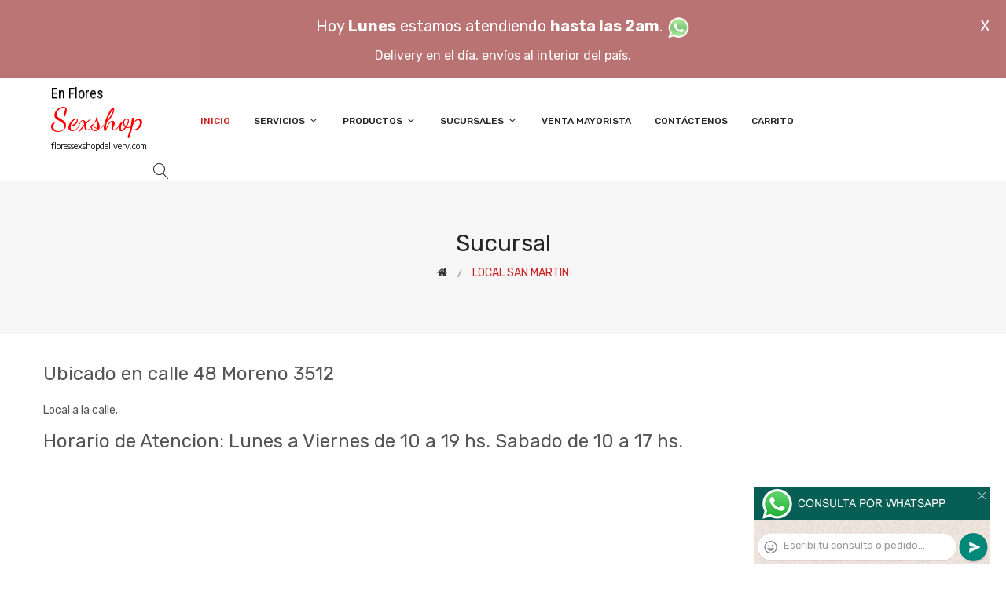

--- FILE ---
content_type: text/html; charset=utf-8
request_url: http://www.floressexshopdelivery.com/Flores_Sexshop_Delivery_sexshop_san_martin.php
body_size: 98084
content:
<!DOCTYPE html>
<html class="no-js" lang="zxx">

<head>
	<meta charset="utf-8">
	<meta http-equiv="X-UA-Compatible" content="IE=edge">
	<meta name="viewport" content="width=device-width, initial-scale=1">
	<title>Sexshop en San Martin, 48 Moreno 3512 - Flores Sexshop Delivery (11) 5368-5239 - Sexshop San Martin</title>
	<meta name="description" content="Flores Sexshop Delivery. Sexshop en San Martin, 48 Moreno 3512, delivery en 1 hora a San Martin, Capital Federal, Buenos Aires, Argentina.">
	<meta name="keywords" content="SEXSHOP, SEXSHOP SAN MARTIN, Sexshop, Sexshop San Martin, sexshop, sexshop san martin">
	<meta property="og:title" content="Sexshop en San Martin, 48 Moreno 3512 - Flores Sexshop Delivery (11) 5368-5239 - Sexshop San Martin" />
	<meta property="og:site_name" content="Flores Sexshop Delivery" />
	<meta property="og:description" content="Flores Sexshop Delivery. Sexshop en San Martin, 48 Moreno 3512, delivery en 1 hora a San Martin, Capital Federal, Buenos Aires, Argentina." />
	<meta property="og:image" itemprop="image" content="">
	<meta property="og:url" content="http://floressexshopdelivery.com/Flores_Sexshop_Delivery_sexshop_san_martin.php">
	<meta property="og:type" content="website" />
	<meta content="INDEX, FOLLOW" name="ROBOTS">
	<meta http-equiv="Expires" content="2025-06-25 14:26:17 GMT">
	<link rel="shortcut icon" href="assets/img/favicon.ico" type="image/x-icon" />
	<link href="https://fonts.googleapis.com/css?family=Rubik:300,300i,400,400i,500,500i,700,900" rel="stylesheet">

    <!-- All Vendor & plugins CSS include -->
	<link href="assets/css/vendor.css" rel="stylesheet">
    <!-- Main Style CSS -->
	<link href="assets/css/style.css" rel="stylesheet">
	<link href="assets/css/font-icons.css" rel="stylesheet">
	<link href="assets/css/toast.css" rel="stylesheet">
		<link href="assets/css/rch.css" rel="stylesheet">

<!--[if lt IE 9]>
<script src="//oss.maxcdn.com/html5shiv/3.7.2/html5shiv.min.js"></script>
<script src="//oss.maxcdn.com/respond/1.4.2/respond.min.js"></script>
<![endif]-->

</head>

<body>
<div style="width: 100%; background-color: #800000; height: 100px; color: #ffffff; text-align: center; font-size: 20px; padding-top: 15px; display: none;" id="DivMensajePopUp">
	<div style="position: absolute; right: 20px;"><a href="#" onclick="$('#DivMensajePopUp').fadeOut(1000);" style="color: #ffffff;">X</a></div>
	Hoy <b>Lunes</b> estamos atendiendo <b>hasta las 2am</b>. <a href="dist/whatsapp_redirect.php" target="_blank"><img src="imgs/whatsapp.png" border="0" style="max-width: 30px;"></a><br>
	<span style="font-size:16px;">Delivery en el día, envíos al interior del país.</span>
</div>
    <!-- Start Header Area -->
    <header class="header-area">
        <!-- main header start -->
        <div class="main-header d-none d-lg-block">
            <!-- header middle area start -->
            <div class="header-main-area sticky">
                <div class="container">
                    <div class="row align-items-center">

                        <!-- start logo area -->
                        <div class="col-lg-2">
                            <div class="logo">
                                <a href="index.php">
                                    <object type="image/svg+xml" data="imgs/Flores_Sexshop_Delivery-logo.svg"></object>
                                </a>
                            </div>
                        </div>
                        <!-- start logo area -->

                        <!-- main menu area start -->
                        <div class="col-lg-9">
                            <div class="main-menu-area">
                                <div class="main-menu">
                                    <!-- main menu navbar start -->
                                    <nav class="desktop-menu">
                                        <ul>
                                            <li class="active"><a href="index.php">Inicio</a></li> 
                                            <li class="static"><a href="#">Servicios <i class="fa fa-angle-down"></i></a>
                                                <ul class="dropdown">
													<li><a href="como_comprar.php">Cómo comprar</a></li>
													<li><a href="delivery_caba_gba.php">Delivery CABA y GBA</a></li>
													<li><a href="entregas_a_todo_el_pais.php">Entregas a todo el país</a></li>
													<li><a href="mercadopago.php">MercadoPago</a></li>
												</ul>
                                            </li>
                                            <li><a href="#">Productos <i class="fa fa-angle-down"></i></a>
                                                <ul class="dropdown">

                                                    <li><a href="#">OFERTAS<i class="fa fa-angle-right"></i></a>
														<ul class="dropdown">
			
															<li><a href="productos.php?categoria=284" title="Sexshop Con Gel Gratis">Con Gel Gratis</a></li>
															<li><a href="productos.php?categoria=260" title="Sexshop Discontinuos">Discontinuos</a></li>
															<li><a href="productos.php?categoria=261" title="Sexshop Promociones">Promociones</a></li>
                                                        </ul>
                                                    </li>
                                                    <li><a href="#">Especificos<i class="fa fa-angle-right"></i></a>
														<ul class="dropdown">
			
															<li><a href="productos.php?categoria=106" title="Sexshop Vibradores con anillo">Vibradores con anillo</a></li>
															<li><a href="productos.php?categoria=108" title="Sexshop Bolitas chinas">Bolitas chinas</a></li>
															<li><a href="productos.php?categoria=105" title="Sexshop Anillos sin vibrador">Anillos sin vibrador</a></li>
															<li><a href="productos.php?categoria=107" title="Sexshop Arneses y Strap On">Arneses y Strap On</a></li>
															<li><a href="productos.php?categoria=149" title="Sexshop Doble penetracion">Doble penetracion</a></li>
															<li><a href="productos.php?categoria=122" title="Sexshop Fundas para pene">Fundas para pene</a></li>
															<li><a href="productos.php?categoria=235" title="Sexshop Inflables">Inflables</a></li>
															<li><a href="productos.php?categoria=150" title="Sexshop Protesis para pene">Protesis para pene</a></li>
															<li><a href="productos.php?categoria=264" title="Sexshop Productos Retardantes">Productos Retardantes</a></li>
															<li><a href="productos.php?categoria=227" title="Sexshop Kits">Kits</a></li>
                                                        </ul>
                                                    </li>
                                                    <li><a href="#">Accesorios<i class="fa fa-angle-right"></i></a>
														<ul class="dropdown">
			
															<li><a href="productos.php?categoria=103" title="Sexshop Accesorios eroticos">Accesorios eroticos</a></li>
															<li><a href="productos.php?categoria=278" title="Sexshop Antifaces eroticos">Antifaces eroticos</a></li>
															<li><a href="productos.php?categoria=104" title="Sexshop Afrodisiacos feromonas">Afrodisiacos feromonas</a></li>
															<li><a href="productos.php?categoria=121" title="Sexshop Cotillon erotico">Cotillon erotico</a></li>
															<li><a href="productos.php?categoria=236" title="Sexshop Esposas">Esposas</a></li>
															<li><a href="productos.php?categoria=117" title="Sexshop Juegos eroticos">Juegos eroticos</a></li>
															<li><a href="productos.php?categoria=119" title="Sexshop Preservativos">Preservativos</a></li>
															<li><a href="productos.php?categoria=120" title="Sexshop Velas eroticas">Velas eroticas</a></li>
															<li><a href="productos.php?categoria=286" title="Sexshop Pezoneras">Pezoneras</a></li>
															<li><a href="productos.php?categoria=102" title="Sexshop Vigorizantes naturales">Vigorizantes naturales</a></li>
                                                        </ul>
                                                    </li>
                                                    <li><a href="#">Anales<i class="fa fa-angle-right"></i></a>
														<ul class="dropdown">
			
															<li><a href="productos.php?categoria=272" title="Sexshop Duchas anales">Duchas anales</a></li>
															<li><a href="productos.php?categoria=230" title="Sexshop Anal con vibrador">Anal con vibrador</a></li>
															<li><a href="productos.php?categoria=231" title="Sexshop Anal sin vibrador">Anal sin vibrador</a></li>
															<li><a href="productos.php?categoria=237" title="Sexshop Joyas Anales">Joyas Anales</a></li>
															<li><a href="productos.php?categoria=232" title="Sexshop Varitas anales">Varitas anales</a></li>
															<li><a href="productos.php?categoria=281" title="Sexshop Plugs con cola">Plugs con cola</a></li>
                                                        </ul>
                                                    </li>
                                                    <li><a href="#">Consoladores<i class="fa fa-angle-right"></i></a>
														<ul class="dropdown">
			
															<li><a href="productos.php?categoria=137" title="Sexshop Actores porno realisticos">Actores porno realisticos</a></li>
															<li><a href="productos.php?categoria=139" title="Sexshop Consoladores macizos">Consoladores macizos</a></li>
															<li><a href="productos.php?categoria=141" title="Sexshop Consoladores mulatos">Consoladores mulatos</a></li>
															<li><a href="productos.php?categoria=142" title="Sexshop Consoladores pellizcables">Consoladores pellizcables</a></li>
															<li><a href="productos.php?categoria=145" title="Sexshop Consoladores realisticos">Consoladores realisticos</a></li>
															<li><a href="productos.php?categoria=143" title="Sexshop Consoladores sopapa jelly">Consoladores sopapa jelly</a></li>
															<li><a href="productos.php?categoria=144" title="Sexshop Consoladores sopapa piel">Consoladores sopapa piel</a></li>
															<li><a href="productos.php?categoria=289" title="Sexshop Monster">Monster</a></li>
                                                        </ul>
                                                    </li>
                                                    <li><a href="#">Vibradores<i class="fa fa-angle-right"></i></a>
														<ul class="dropdown">
			
															<li><a href="productos.php?categoria=276" title="Sexshop Vibradores inalámbricos Bluetooth">Vibradores inalámbricos Bluetooth</a></li>
															<li><a href="productos.php?categoria=269" title="Sexshop Vibradores para Parejas">Vibradores para Parejas</a></li>
															<li><a href="productos.php?categoria=151" title="Sexshop Anillos con vibrador">Anillos con vibrador</a></li>
															<li><a href="productos.php?categoria=222" title="Sexshop Vibradores con estimulacion">Vibradores con estimulacion</a></li>
															<li><a href="productos.php?categoria=152" title="Sexshop Vibradores cyber skin">Vibradores cyber skin</a></li>
															<li><a href="productos.php?categoria=154" title="Sexshop Vibradores funny">Vibradores funny</a></li>
															<li><a href="productos.php?categoria=155" title="Sexshop Vibradores jelly">Vibradores jelly</a></li>
															<li><a href="productos.php?categoria=159" title="Sexshop Vibradores piel">Vibradores piel</a></li>
															<li><a href="productos.php?categoria=224" title="Sexshop Vibradores Inalambricos">Vibradores Inalambricos</a></li>
															<li><a href="productos.php?categoria=156" title="Sexshop Vibradores premium">Vibradores premium</a></li>
															<li><a href="productos.php?categoria=140" title="Sexshop Vibradores rigidos">Vibradores rigidos</a></li>
															<li><a href="productos.php?categoria=148" title="Sexshop Vibradores prostaticos">Vibradores prostaticos</a></li>
															<li><a href="productos.php?categoria=290" title="Sexshop Vibradores Microfono">Vibradores Microfono</a></li>
															<li><a href="productos.php?categoria=157" title="Sexshop Vibradores realisticos">Vibradores realisticos</a></li>
															<li><a href="productos.php?categoria=158" title="Sexshop Vibradores rotativos">Vibradores rotativos</a></li>
															<li><a href="productos.php?categoria=266" title="Sexshop Vibradores con Sopapa">Vibradores con Sopapa</a></li>
															<li><a href="productos.php?categoria=124" title="Sexshop Vibradores Usb recargables">Vibradores Usb recargables</a></li>
                                                        </ul>
                                                    </li>
                                                    <li><a href="#">Estimuladores<i class="fa fa-angle-right"></i></a>
														<ul class="dropdown">
			
															<li><a href="productos.php?categoria=282" title="Sexshop Estimuladores con APP">Estimuladores con APP</a></li>
															<li><a href="productos.php?categoria=223" title="Sexshop Balas vibradoras">Balas vibradoras</a></li>
															<li><a href="productos.php?categoria=255" title="Sexshop Succionadores">Succionadores</a></li>
															<li><a href="productos.php?categoria=229" title="Sexshop Estimuladores de clitoris">Estimuladores de clitoris</a></li>
															<li><a href="productos.php?categoria=226" title="Sexshop Estimuladores especiales">Estimuladores especiales</a></li>
															<li><a href="productos.php?categoria=147" title="Sexshop Estimuladores de vidrio">Estimuladores de vidrio</a></li>
															<li><a href="productos.php?categoria=109" title="Sexshop Estimuladores femeninos">Estimuladores femeninos</a></li>
															<li><a href="productos.php?categoria=110" title="Sexshop Estimuladores masculinos">Estimuladores masculinos</a></li>
															<li><a href="productos.php?categoria=219" title="Sexshop Estimuladores prostaticos">Estimuladores prostaticos</a></li>
															<li><a href="productos.php?categoria=220" title="Sexshop Estimuladores punto g">Estimuladores punto g</a></li>
															<li><a href="productos.php?categoria=288" title="Sexshop de Metal">de Metal</a></li>
															<li><a href="productos.php?categoria=123" title="Sexshop Muñecas inflables y vaginas">Muñecas inflables y vaginas</a></li>
                                                        </ul>
                                                    </li>
                                                    <li><a href="#">Aceites y lubricantes<i class="fa fa-angle-right"></i></a>
														<ul class="dropdown">
			
															<li><a href="productos.php?categoria=126" title="Sexshop Aceites y geles masajes">Aceites y geles masajes</a></li>
															<li><a href="productos.php?categoria=133" title="Sexshop Limpiador de productos">Limpiador de productos</a></li>
															<li><a href="productos.php?categoria=127" title="Sexshop Lubricantes anales">Lubricantes anales</a></li>
															<li><a href="productos.php?categoria=128" title="Sexshop Lubricantes aromatizados">Lubricantes aromatizados</a></li>
															<li><a href="productos.php?categoria=130" title="Sexshop Lubricantes estimulantes">Lubricantes estimulantes</a></li>
															<li><a href="productos.php?categoria=129" title="Sexshop Lubricantes frio - calor">Lubricantes frio - calor</a></li>
															<li><a href="productos.php?categoria=131" title="Sexshop Lubricantes neutros">Lubricantes neutros</a></li>
															<li><a href="productos.php?categoria=136" title="Sexshop Lubricantes kyl">Lubricantes kyl</a></li>
															<li><a href="productos.php?categoria=254" title="Sexshop Fly Night">Fly Night</a></li>
															<li><a href="productos.php?categoria=271" title="Sexshop Real Skyn">Real Skyn</a></li>
															<li><a href="productos.php?categoria=134" title="Sexshop Lubricantes miss v">Lubricantes miss v</a></li>
															<li><a href="productos.php?categoria=132" title="Sexshop Lubricantes saborizados">Lubricantes saborizados</a></li>
															<li><a href="productos.php?categoria=283" title="Sexshop Perfumes">Perfumes</a></li>
															<li><a href="productos.php?categoria=228" title="Sexshop Lubricantes sexitive">Lubricantes sexitive</a></li>
															<li><a href="productos.php?categoria=273" title="Sexshop Lubricantes Sextual">Lubricantes Sextual</a></li>
                                                        </ul>
                                                    </li>
                                                    <li><a href="#">Lencería femenina<i class="fa fa-angle-right"></i></a>
														<ul class="dropdown">
			
															<li><a href="productos.php?categoria=221" title="Sexshop Accesorios de lenceria">Accesorios de lenceria</a></li>
															<li><a href="productos.php?categoria=277" title="Sexshop Arneses y Ligueros">Arneses y Ligueros</a></li>
															<li><a href="productos.php?categoria=161" title="Sexshop Baby dolls eroticos">Baby dolls eroticos</a></li>
															<li><a href="productos.php?categoria=163" title="Sexshop Bodys eroticos">Bodys eroticos</a></li>
															<li><a href="productos.php?categoria=164" title="Sexshop Catsuits eroticos">Catsuits eroticos</a></li>
															<li><a href="productos.php?categoria=165" title="Sexshop Conjuntos eroticos">Conjuntos eroticos</a></li>
															<li><a href="productos.php?categoria=166" title="Sexshop Corsets eroticos">Corsets eroticos</a></li>
															<li><a href="productos.php?categoria=168" title="Sexshop Disfraces eroticos">Disfraces eroticos</a></li>
															<li><a href="productos.php?categoria=175" title="Sexshop Lenceria xl">Lenceria xl</a></li>
															<li><a href="productos.php?categoria=169" title="Sexshop Medias eroticas">Medias eroticas</a></li>
															<li><a href="productos.php?categoria=170" title="Sexshop Portaligas eroticos">Portaligas eroticos</a></li>
															<li><a href="productos.php?categoria=171" title="Sexshop Remeras y Minifaldas eroticas">Remeras y Minifaldas eroticas</a></li>
															<li><a href="productos.php?categoria=262" title="Sexshop Ropa en Vinilo">Ropa en Vinilo</a></li>
															<li><a href="productos.php?categoria=263" title="Sexshop Ropa en Tela de Red">Ropa en Tela de Red</a></li>
															<li><a href="productos.php?categoria=172" title="Sexshop Tangas eroticas">Tangas eroticas</a></li>
															<li><a href="productos.php?categoria=173" title="Sexshop Tangas premium">Tangas premium</a></li>
															<li><a href="productos.php?categoria=274" title="Sexshop Tangas Funny">Tangas Funny</a></li>
															<li><a href="productos.php?categoria=174" title="Sexshop Vestidos eroticos">Vestidos eroticos</a></li>
                                                        </ul>
                                                    </li>
                                                    <li><a href="#">Lencería masculina<i class="fa fa-angle-right"></i></a>
														<ul class="dropdown">
			
															<li><a href="productos.php?categoria=270" title="Sexshop Bodys y Remeras">Bodys y Remeras</a></li>
															<li><a href="productos.php?categoria=177" title="Sexshop Boxers eroticos hombre">Boxers eroticos hombre</a></li>
															<li><a href="productos.php?categoria=179" title="Sexshop Disfraces masculinos">Disfraces masculinos</a></li>
															<li><a href="productos.php?categoria=176" title="Sexshop Lenceria masculina">Lenceria masculina</a></li>
															<li><a href="productos.php?categoria=178" title="Sexshop Suspensores hombre">Suspensores hombre</a></li>
                                                        </ul>
                                                    </li>
                                                    <li><a href="#">Cueros eróticos<i class="fa fa-angle-right"></i></a>
														<ul class="dropdown">
			
															<li><a href="productos.php?categoria=180" title="Sexshop Accesorios de cuero">Accesorios de cuero</a></li>
															<li><a href="productos.php?categoria=181" title="Sexshop Conjuntos de cuero">Conjuntos de cuero</a></li>
															<li><a href="productos.php?categoria=182" title="Sexshop Esposas de cuero">Esposas de cuero</a></li>
															<li><a href="productos.php?categoria=183" title="Sexshop Inmovilizadores sado">Inmovilizadores sado</a></li>
															<li><a href="productos.php?categoria=184" title="Sexshop Latigos sado">Latigos sado</a></li>
															<li><a href="productos.php?categoria=186" title="Sexshop Linea blanca">Linea blanca</a></li>
															<li><a href="productos.php?categoria=188" title="Sexshop Linea peluche">Linea peluche</a></li>
															<li><a href="productos.php?categoria=185" title="Sexshop Mascaras de cuero">Mascaras de cuero</a></li>
                                                        </ul>
                                                    </li>
                                                    <li><a href="#">Marcas Importadas<i class="fa fa-angle-right"></i></a>
														<ul class="dropdown">
			
															<li><a href="productos.php?categoria=240" title="Sexshop Adrien Lastic">Adrien Lastic</a></li>
															<li><a href="productos.php?categoria=241" title="Sexshop Alive">Alive</a></li>
															<li><a href="productos.php?categoria=242" title="Sexshop Blush">Blush</a></li>
															<li><a href="productos.php?categoria=243" title="Sexshop Bswish">Bswish</a></li>
															<li><a href="productos.php?categoria=244" title="Sexshop California Exotic">California Exotic</a></li>
															<li><a href="productos.php?categoria=249" title="Sexshop NS Novelties">NS Novelties</a></li>
															<li><a href="productos.php?categoria=250" title="Sexshop PipeDream">PipeDream</a></li>
															<li><a href="productos.php?categoria=251" title="Sexshop Pretty Love">Pretty Love</a></li>
															<li><a href="productos.php?categoria=252" title="Sexshop Satisfyer">Satisfyer</a></li>
															<li><a href="productos.php?categoria=279" title="Sexshop Shots">Shots</a></li>
															<li><a href="productos.php?categoria=280" title="Sexshop Sexy & Funny">Sexy & Funny</a></li>
															<li><a href="productos.php?categoria=285" title="Sexshop Hard Steel">Hard Steel</a></li>
                                                        </ul>
                                                    </li>
                                                    <li><a href="#">Películas eróticas<i class="fa fa-angle-right"></i></a>
														<ul class="dropdown">
			
															<li><a href="productos.php?categoria=189" title="Sexshop Dvd anal">Dvd anal</a></li>
															<li><a href="productos.php?categoria=202" title="Sexshop Dvd argentinas">Dvd argentinas</a></li>
															<li><a href="productos.php?categoria=203" title="Sexshop Dvd brasileras">Dvd brasileras</a></li>
															<li><a href="productos.php?categoria=192" title="Sexshop Dvd exoticas">Dvd exoticas</a></li>
															<li><a href="productos.php?categoria=195" title="Sexshop Dvd fetiche sado">Dvd fetiche sado</a></li>
															<li><a href="productos.php?categoria=196" title="Sexshop Dvd gang bang">Dvd gang bang</a></li>
															<li><a href="productos.php?categoria=197" title="Sexshop Dvd gay">Dvd gay</a></li>
															<li><a href="productos.php?categoria=198" title="Sexshop Dvd heterosexuales">Dvd heterosexuales</a></li>
															<li><a href="productos.php?categoria=213" title="Sexshop Dvd Interraciales">Dvd Interraciales</a></li>
															<li><a href="productos.php?categoria=199" title="Sexshop Dvd lesbianas">Dvd lesbianas</a></li>
															<li><a href="productos.php?categoria=218" title="Sexshop Dvd rocco sifredi">Dvd rocco sifredi</a></li>
															<li><a href="productos.php?categoria=214" title="Sexshop Dvd Clasicas">Dvd Clasicas</a></li>
															<li><a href="productos.php?categoria=206" title="Sexshop Dvd suecas">Dvd suecas</a></li>
															<li><a href="productos.php?categoria=201" title="Sexshop Dvd travestis">Dvd travestis</a></li>
                                                        </ul>
                                                    </li>                                                </ul>
                                            </li>
                                            <li><a href="#">Sucursales <i class="fa fa-angle-down"></i></a>
                                                <ul class="dropdown">
                                                    <li><a href="Flores_Sexshop_Delivery_sexshop_palermo.php">Palermo</a></li>
                                                    <li><a href="Flores_Sexshop_Delivery_sexshop_barrio_norte.php">Barrio Norte</a></li>
                                                    <li><a href="Flores_Sexshop_Delivery_sexshop_femme.php">Belgrano</a></li>
                                                    <li><a href="Flores_Sexshop_Delivery_sexshop_microcentro.php">Microcentro</a></li>
                                                    <li><a href="Flores_Sexshop_Delivery_sexshop_villa_del_parque.php">Villa del Parque</a></li>
                                                    <li><a href="Flores_Sexshop_Delivery_sexshop_caballito.php">Caballito</a></li>
													<li><a href="Flores_Sexshop_Delivery_sexshop_boedo.php">Boedo</a></li>
                                                    <li><a href="Flores_Sexshop_Delivery_sexshop_flores.php">Flores</a></li>
                                                    <li><a href="Flores_Sexshop_Delivery_sexshop_villa_crespo.php">Villa Crespo</a></li>
													<li><a href="Flores_Sexshop_Delivery_sexshop_warnes.php">Warnes</a></li>
													<li><a href="Flores_Sexshop_Delivery_sexshop_colegiales.php">Colegiales</a></li>
                                                    <li><a href="Flores_Sexshop_Delivery_sexshop_lomas_de_zamora.php">Lomas de Zamora</a></li>
                                                    <li><a href="Flores_Sexshop_Delivery_sexshop_quilmes.php">Quilmes</a></li>
                                                    <li><a href="Flores_Sexshop_Delivery_sexshop_moron.php">Morón</a></li>
													<li><a href="Flores_Sexshop_Delivery_sexshop_moron2.php">Morón Rivadavia</a></li>
                                                    <li><a href="Flores_Sexshop_Delivery_sexshop_lanus.php">Lanús</a></li>
                                                    <li><a href="Flores_Sexshop_Delivery_sexshop_olivos.php">Olivos</a></li>
                                                    <li><a href="Flores_Sexshop_Delivery_sexshop_san_martin.php">San Martín</a></li>
													<li><a href="Flores_Sexshop_Delivery_sexshop_vicente_lopez.php">Vicente Lopez</a></li>
													<li><a href="Flores_Sexshop_Delivery_sexshop_pilar.php">Pilar</a></li>
                                                </ul>
                                            </li>
											<li><a href="venta_mayorista.php">Venta Mayorista</a></li>
                                            <li><a href="contacto.php">Contáctenos</a></li>
                                            <li><a href="carrito.php">Carrito</a></li>
                                        </ul>
                                    </nav>
                                    <!-- main menu navbar end -->
                                </div>
                            </div>
                        </div>
                        <!-- main menu area end -->

                        <!-- mini cart area start -->
                        <div class="col-lg-2">
                            <div class="header-configure-wrapper">
                                <div class="header-configure-area">
                                    <ul class="nav justify-content-end">
                                        <li>
                                            <a href="#" class="offcanvas-btn">
                                                <i class="lnr lnr-magnifier"></i>
                                            </a>
                                        </li>
                                        <li style="display:none;">
                                            <a href="#" class="minicart-btn">
                                                <i class="lnr lnr-cart"></i>
                                                <div class="notification">0</div>
                                            </a>
                                        </li>
                                    </ul>
                                </div>
                            </div>
                        </div>
                        <!-- mini cart area end -->

                    </div>
                </div>
            </div>
            <!-- header middle area end -->
        </div>
        <!-- main header start -->

        <!-- mobile header start -->
        <div class="mobile-header d-lg-none d-md-block sticky">
            <!--mobile header top start -->
            <div class="container">
                <div class="row align-items-center">
                    <div class="col-12">
                        <div class="mobile-main-header">
                            <div class="mobile-logo">
                                <a href="index.php">
                                    <object type="image/svg+xml" data="imgs/Flores_Sexshop_Delivery-logo.svg"></object>
                                </a>
                            </div>
                            <div class="mobile-menu-toggler">
                                <div class="mini-cart-wrap" style="display:none;">
                                    <a href="index.php">
                                        <i class="lnr lnr-cart"></i>
                                    </a>
                                </div>
                                <div class="mobile-menu-btn">
                                    <div class="off-canvas-btn">
                                        <i class="lnr lnr-menu"></i>
                                    </div>
                                </div>
                            </div>
                        </div>
                    </div>
                </div>
            </div>
            <!-- mobile header top start -->
        </div>
        <!-- mobile header end -->
    </header>
    <!-- end Header Area -->

    <!-- off-canvas menu start -->
    <aside class="off-canvas-wrapper">
        <div class="off-canvas-overlay"></div>
        <div class="off-canvas-inner-content">
            <div class="btn-close-off-canvas">
                <i class="lnr lnr-cross"></i>
            </div>

            <div class="off-canvas-inner">
                <!-- search box start -->
                <div class="search-box-offcanvas">
                    <form>
                        <input type="text" id="FraseBuscada" placeholder="Buscar productos...">
                        <button class="search-btn" onclick="Buscar($('#FraseBuscada').val());return false;"><i class="lnr lnr-magnifier"></i></button>
                    </form>
                </div>
                <!-- search box end -->

                <!-- mobile menu start -->
                <div class="mobile-navigation">

                    <!-- mobile menu navigation start -->
                    <nav>
                        <ul class="mobile-menu">
                            <li><a href="index.php">Inicio</a></li>
                            <li class="menu-item-has-children"><a href="#">Servicios</a>
                                <ul class="dropdown">
                                    <li><a href="como_comprar.php">Cómo comprar</a></li>
                                    <li><a href="delivery_caba_gba.php">Delivery CABA y GBA</a></li>
                                    <li><a href="entregas_a_todo_el_pais.php">Entregas a todo el país</a></li>
                                    <li><a href="mercadopago.php">MercadoPago</a></li>
                                </ul>
                            </li>
                            <li class="menu-item-has-children"><a href="#">Productos</a>
                                <ul class="dropdown">

									<li class="menu-item-has-children"><a href="#">OFERTAS</a>
										<ul class="dropdown">
			
											<li><a href="productos.php?categoria=284" title="Sexshop Con Gel Gratis">Con Gel Gratis</a></li>
											<li><a href="productos.php?categoria=260" title="Sexshop Discontinuos">Discontinuos</a></li>
											<li><a href="productos.php?categoria=261" title="Sexshop Promociones">Promociones</a></li>
										</ul>
									</li>
									<li class="menu-item-has-children"><a href="#">Especificos</a>
										<ul class="dropdown">
			
											<li><a href="productos.php?categoria=106" title="Sexshop Vibradores con anillo">Vibradores con anillo</a></li>
											<li><a href="productos.php?categoria=108" title="Sexshop Bolitas chinas">Bolitas chinas</a></li>
											<li><a href="productos.php?categoria=105" title="Sexshop Anillos sin vibrador">Anillos sin vibrador</a></li>
											<li><a href="productos.php?categoria=107" title="Sexshop Arneses y Strap On">Arneses y Strap On</a></li>
											<li><a href="productos.php?categoria=149" title="Sexshop Doble penetracion">Doble penetracion</a></li>
											<li><a href="productos.php?categoria=122" title="Sexshop Fundas para pene">Fundas para pene</a></li>
											<li><a href="productos.php?categoria=235" title="Sexshop Inflables">Inflables</a></li>
											<li><a href="productos.php?categoria=150" title="Sexshop Protesis para pene">Protesis para pene</a></li>
											<li><a href="productos.php?categoria=264" title="Sexshop Productos Retardantes">Productos Retardantes</a></li>
											<li><a href="productos.php?categoria=227" title="Sexshop Kits">Kits</a></li>
										</ul>
									</li>
									<li class="menu-item-has-children"><a href="#">Accesorios</a>
										<ul class="dropdown">
			
											<li><a href="productos.php?categoria=103" title="Sexshop Accesorios eroticos">Accesorios eroticos</a></li>
											<li><a href="productos.php?categoria=278" title="Sexshop Antifaces eroticos">Antifaces eroticos</a></li>
											<li><a href="productos.php?categoria=104" title="Sexshop Afrodisiacos feromonas">Afrodisiacos feromonas</a></li>
											<li><a href="productos.php?categoria=121" title="Sexshop Cotillon erotico">Cotillon erotico</a></li>
											<li><a href="productos.php?categoria=236" title="Sexshop Esposas">Esposas</a></li>
											<li><a href="productos.php?categoria=117" title="Sexshop Juegos eroticos">Juegos eroticos</a></li>
											<li><a href="productos.php?categoria=119" title="Sexshop Preservativos">Preservativos</a></li>
											<li><a href="productos.php?categoria=120" title="Sexshop Velas eroticas">Velas eroticas</a></li>
											<li><a href="productos.php?categoria=286" title="Sexshop Pezoneras">Pezoneras</a></li>
											<li><a href="productos.php?categoria=102" title="Sexshop Vigorizantes naturales">Vigorizantes naturales</a></li>
										</ul>
									</li>
									<li class="menu-item-has-children"><a href="#">Anales</a>
										<ul class="dropdown">
			
											<li><a href="productos.php?categoria=272" title="Sexshop Duchas anales">Duchas anales</a></li>
											<li><a href="productos.php?categoria=230" title="Sexshop Anal con vibrador">Anal con vibrador</a></li>
											<li><a href="productos.php?categoria=231" title="Sexshop Anal sin vibrador">Anal sin vibrador</a></li>
											<li><a href="productos.php?categoria=237" title="Sexshop Joyas Anales">Joyas Anales</a></li>
											<li><a href="productos.php?categoria=232" title="Sexshop Varitas anales">Varitas anales</a></li>
											<li><a href="productos.php?categoria=281" title="Sexshop Plugs con cola">Plugs con cola</a></li>
										</ul>
									</li>
									<li class="menu-item-has-children"><a href="#">Consoladores</a>
										<ul class="dropdown">
			
											<li><a href="productos.php?categoria=137" title="Sexshop Actores porno realisticos">Actores porno realisticos</a></li>
											<li><a href="productos.php?categoria=139" title="Sexshop Consoladores macizos">Consoladores macizos</a></li>
											<li><a href="productos.php?categoria=141" title="Sexshop Consoladores mulatos">Consoladores mulatos</a></li>
											<li><a href="productos.php?categoria=142" title="Sexshop Consoladores pellizcables">Consoladores pellizcables</a></li>
											<li><a href="productos.php?categoria=145" title="Sexshop Consoladores realisticos">Consoladores realisticos</a></li>
											<li><a href="productos.php?categoria=143" title="Sexshop Consoladores sopapa jelly">Consoladores sopapa jelly</a></li>
											<li><a href="productos.php?categoria=144" title="Sexshop Consoladores sopapa piel">Consoladores sopapa piel</a></li>
											<li><a href="productos.php?categoria=289" title="Sexshop Monster">Monster</a></li>
										</ul>
									</li>
									<li class="menu-item-has-children"><a href="#">Vibradores</a>
										<ul class="dropdown">
			
											<li><a href="productos.php?categoria=276" title="Sexshop Vibradores inalámbricos Bluetooth">Vibradores inalámbricos Bluetooth</a></li>
											<li><a href="productos.php?categoria=269" title="Sexshop Vibradores para Parejas">Vibradores para Parejas</a></li>
											<li><a href="productos.php?categoria=151" title="Sexshop Anillos con vibrador">Anillos con vibrador</a></li>
											<li><a href="productos.php?categoria=222" title="Sexshop Vibradores con estimulacion">Vibradores con estimulacion</a></li>
											<li><a href="productos.php?categoria=152" title="Sexshop Vibradores cyber skin">Vibradores cyber skin</a></li>
											<li><a href="productos.php?categoria=154" title="Sexshop Vibradores funny">Vibradores funny</a></li>
											<li><a href="productos.php?categoria=155" title="Sexshop Vibradores jelly">Vibradores jelly</a></li>
											<li><a href="productos.php?categoria=159" title="Sexshop Vibradores piel">Vibradores piel</a></li>
											<li><a href="productos.php?categoria=224" title="Sexshop Vibradores Inalambricos">Vibradores Inalambricos</a></li>
											<li><a href="productos.php?categoria=156" title="Sexshop Vibradores premium">Vibradores premium</a></li>
											<li><a href="productos.php?categoria=140" title="Sexshop Vibradores rigidos">Vibradores rigidos</a></li>
											<li><a href="productos.php?categoria=148" title="Sexshop Vibradores prostaticos">Vibradores prostaticos</a></li>
											<li><a href="productos.php?categoria=290" title="Sexshop Vibradores Microfono">Vibradores Microfono</a></li>
											<li><a href="productos.php?categoria=157" title="Sexshop Vibradores realisticos">Vibradores realisticos</a></li>
											<li><a href="productos.php?categoria=158" title="Sexshop Vibradores rotativos">Vibradores rotativos</a></li>
											<li><a href="productos.php?categoria=266" title="Sexshop Vibradores con Sopapa">Vibradores con Sopapa</a></li>
											<li><a href="productos.php?categoria=124" title="Sexshop Vibradores Usb recargables">Vibradores Usb recargables</a></li>
										</ul>
									</li>
									<li class="menu-item-has-children"><a href="#">Estimuladores</a>
										<ul class="dropdown">
			
											<li><a href="productos.php?categoria=282" title="Sexshop Estimuladores con APP">Estimuladores con APP</a></li>
											<li><a href="productos.php?categoria=223" title="Sexshop Balas vibradoras">Balas vibradoras</a></li>
											<li><a href="productos.php?categoria=255" title="Sexshop Succionadores">Succionadores</a></li>
											<li><a href="productos.php?categoria=229" title="Sexshop Estimuladores de clitoris">Estimuladores de clitoris</a></li>
											<li><a href="productos.php?categoria=226" title="Sexshop Estimuladores especiales">Estimuladores especiales</a></li>
											<li><a href="productos.php?categoria=147" title="Sexshop Estimuladores de vidrio">Estimuladores de vidrio</a></li>
											<li><a href="productos.php?categoria=109" title="Sexshop Estimuladores femeninos">Estimuladores femeninos</a></li>
											<li><a href="productos.php?categoria=110" title="Sexshop Estimuladores masculinos">Estimuladores masculinos</a></li>
											<li><a href="productos.php?categoria=219" title="Sexshop Estimuladores prostaticos">Estimuladores prostaticos</a></li>
											<li><a href="productos.php?categoria=220" title="Sexshop Estimuladores punto g">Estimuladores punto g</a></li>
											<li><a href="productos.php?categoria=288" title="Sexshop de Metal">de Metal</a></li>
											<li><a href="productos.php?categoria=123" title="Sexshop Muñecas inflables y vaginas">Muñecas inflables y vaginas</a></li>
										</ul>
									</li>
									<li class="menu-item-has-children"><a href="#">Aceites y lubricantes</a>
										<ul class="dropdown">
			
											<li><a href="productos.php?categoria=126" title="Sexshop Aceites y geles masajes">Aceites y geles masajes</a></li>
											<li><a href="productos.php?categoria=133" title="Sexshop Limpiador de productos">Limpiador de productos</a></li>
											<li><a href="productos.php?categoria=127" title="Sexshop Lubricantes anales">Lubricantes anales</a></li>
											<li><a href="productos.php?categoria=128" title="Sexshop Lubricantes aromatizados">Lubricantes aromatizados</a></li>
											<li><a href="productos.php?categoria=130" title="Sexshop Lubricantes estimulantes">Lubricantes estimulantes</a></li>
											<li><a href="productos.php?categoria=129" title="Sexshop Lubricantes frio - calor">Lubricantes frio - calor</a></li>
											<li><a href="productos.php?categoria=131" title="Sexshop Lubricantes neutros">Lubricantes neutros</a></li>
											<li><a href="productos.php?categoria=136" title="Sexshop Lubricantes kyl">Lubricantes kyl</a></li>
											<li><a href="productos.php?categoria=254" title="Sexshop Fly Night">Fly Night</a></li>
											<li><a href="productos.php?categoria=271" title="Sexshop Real Skyn">Real Skyn</a></li>
											<li><a href="productos.php?categoria=134" title="Sexshop Lubricantes miss v">Lubricantes miss v</a></li>
											<li><a href="productos.php?categoria=132" title="Sexshop Lubricantes saborizados">Lubricantes saborizados</a></li>
											<li><a href="productos.php?categoria=283" title="Sexshop Perfumes">Perfumes</a></li>
											<li><a href="productos.php?categoria=228" title="Sexshop Lubricantes sexitive">Lubricantes sexitive</a></li>
											<li><a href="productos.php?categoria=273" title="Sexshop Lubricantes Sextual">Lubricantes Sextual</a></li>
										</ul>
									</li>
									<li class="menu-item-has-children"><a href="#">Lencería femenina</a>
										<ul class="dropdown">
			
											<li><a href="productos.php?categoria=221" title="Sexshop Accesorios de lenceria">Accesorios de lenceria</a></li>
											<li><a href="productos.php?categoria=277" title="Sexshop Arneses y Ligueros">Arneses y Ligueros</a></li>
											<li><a href="productos.php?categoria=161" title="Sexshop Baby dolls eroticos">Baby dolls eroticos</a></li>
											<li><a href="productos.php?categoria=163" title="Sexshop Bodys eroticos">Bodys eroticos</a></li>
											<li><a href="productos.php?categoria=164" title="Sexshop Catsuits eroticos">Catsuits eroticos</a></li>
											<li><a href="productos.php?categoria=165" title="Sexshop Conjuntos eroticos">Conjuntos eroticos</a></li>
											<li><a href="productos.php?categoria=166" title="Sexshop Corsets eroticos">Corsets eroticos</a></li>
											<li><a href="productos.php?categoria=168" title="Sexshop Disfraces eroticos">Disfraces eroticos</a></li>
											<li><a href="productos.php?categoria=175" title="Sexshop Lenceria xl">Lenceria xl</a></li>
											<li><a href="productos.php?categoria=169" title="Sexshop Medias eroticas">Medias eroticas</a></li>
											<li><a href="productos.php?categoria=170" title="Sexshop Portaligas eroticos">Portaligas eroticos</a></li>
											<li><a href="productos.php?categoria=171" title="Sexshop Remeras y Minifaldas eroticas">Remeras y Minifaldas eroticas</a></li>
											<li><a href="productos.php?categoria=262" title="Sexshop Ropa en Vinilo">Ropa en Vinilo</a></li>
											<li><a href="productos.php?categoria=263" title="Sexshop Ropa en Tela de Red">Ropa en Tela de Red</a></li>
											<li><a href="productos.php?categoria=172" title="Sexshop Tangas eroticas">Tangas eroticas</a></li>
											<li><a href="productos.php?categoria=173" title="Sexshop Tangas premium">Tangas premium</a></li>
											<li><a href="productos.php?categoria=274" title="Sexshop Tangas Funny">Tangas Funny</a></li>
											<li><a href="productos.php?categoria=174" title="Sexshop Vestidos eroticos">Vestidos eroticos</a></li>
										</ul>
									</li>
									<li class="menu-item-has-children"><a href="#">Lencería masculina</a>
										<ul class="dropdown">
			
											<li><a href="productos.php?categoria=270" title="Sexshop Bodys y Remeras">Bodys y Remeras</a></li>
											<li><a href="productos.php?categoria=177" title="Sexshop Boxers eroticos hombre">Boxers eroticos hombre</a></li>
											<li><a href="productos.php?categoria=179" title="Sexshop Disfraces masculinos">Disfraces masculinos</a></li>
											<li><a href="productos.php?categoria=176" title="Sexshop Lenceria masculina">Lenceria masculina</a></li>
											<li><a href="productos.php?categoria=178" title="Sexshop Suspensores hombre">Suspensores hombre</a></li>
										</ul>
									</li>
									<li class="menu-item-has-children"><a href="#">Cueros eróticos</a>
										<ul class="dropdown">
			
											<li><a href="productos.php?categoria=180" title="Sexshop Accesorios de cuero">Accesorios de cuero</a></li>
											<li><a href="productos.php?categoria=181" title="Sexshop Conjuntos de cuero">Conjuntos de cuero</a></li>
											<li><a href="productos.php?categoria=182" title="Sexshop Esposas de cuero">Esposas de cuero</a></li>
											<li><a href="productos.php?categoria=183" title="Sexshop Inmovilizadores sado">Inmovilizadores sado</a></li>
											<li><a href="productos.php?categoria=184" title="Sexshop Latigos sado">Latigos sado</a></li>
											<li><a href="productos.php?categoria=186" title="Sexshop Linea blanca">Linea blanca</a></li>
											<li><a href="productos.php?categoria=188" title="Sexshop Linea peluche">Linea peluche</a></li>
											<li><a href="productos.php?categoria=185" title="Sexshop Mascaras de cuero">Mascaras de cuero</a></li>
										</ul>
									</li>
									<li class="menu-item-has-children"><a href="#">Marcas Importadas</a>
										<ul class="dropdown">
			
											<li><a href="productos.php?categoria=240" title="Sexshop Adrien Lastic">Adrien Lastic</a></li>
											<li><a href="productos.php?categoria=241" title="Sexshop Alive">Alive</a></li>
											<li><a href="productos.php?categoria=242" title="Sexshop Blush">Blush</a></li>
											<li><a href="productos.php?categoria=243" title="Sexshop Bswish">Bswish</a></li>
											<li><a href="productos.php?categoria=244" title="Sexshop California Exotic">California Exotic</a></li>
											<li><a href="productos.php?categoria=249" title="Sexshop NS Novelties">NS Novelties</a></li>
											<li><a href="productos.php?categoria=250" title="Sexshop PipeDream">PipeDream</a></li>
											<li><a href="productos.php?categoria=251" title="Sexshop Pretty Love">Pretty Love</a></li>
											<li><a href="productos.php?categoria=252" title="Sexshop Satisfyer">Satisfyer</a></li>
											<li><a href="productos.php?categoria=279" title="Sexshop Shots">Shots</a></li>
											<li><a href="productos.php?categoria=280" title="Sexshop Sexy & Funny">Sexy & Funny</a></li>
											<li><a href="productos.php?categoria=285" title="Sexshop Hard Steel">Hard Steel</a></li>
										</ul>
									</li>
									<li class="menu-item-has-children"><a href="#">Películas eróticas</a>
										<ul class="dropdown">
			
											<li><a href="productos.php?categoria=189" title="Sexshop Dvd anal">Dvd anal</a></li>
											<li><a href="productos.php?categoria=202" title="Sexshop Dvd argentinas">Dvd argentinas</a></li>
											<li><a href="productos.php?categoria=203" title="Sexshop Dvd brasileras">Dvd brasileras</a></li>
											<li><a href="productos.php?categoria=192" title="Sexshop Dvd exoticas">Dvd exoticas</a></li>
											<li><a href="productos.php?categoria=195" title="Sexshop Dvd fetiche sado">Dvd fetiche sado</a></li>
											<li><a href="productos.php?categoria=196" title="Sexshop Dvd gang bang">Dvd gang bang</a></li>
											<li><a href="productos.php?categoria=197" title="Sexshop Dvd gay">Dvd gay</a></li>
											<li><a href="productos.php?categoria=198" title="Sexshop Dvd heterosexuales">Dvd heterosexuales</a></li>
											<li><a href="productos.php?categoria=213" title="Sexshop Dvd Interraciales">Dvd Interraciales</a></li>
											<li><a href="productos.php?categoria=199" title="Sexshop Dvd lesbianas">Dvd lesbianas</a></li>
											<li><a href="productos.php?categoria=218" title="Sexshop Dvd rocco sifredi">Dvd rocco sifredi</a></li>
											<li><a href="productos.php?categoria=214" title="Sexshop Dvd Clasicas">Dvd Clasicas</a></li>
											<li><a href="productos.php?categoria=206" title="Sexshop Dvd suecas">Dvd suecas</a></li>
											<li><a href="productos.php?categoria=201" title="Sexshop Dvd travestis">Dvd travestis</a></li>
										</ul>
									</li>                                </ul>
                            </li>
                            <li class="menu-item-has-children"><a href="#">Sucursales</a>
                                <ul class="dropdown">
									<li><a href="Flores_Sexshop_Delivery_sexshop_palermo.php">Palermo</a></li>
									<li><a href="Flores_Sexshop_Delivery_sexshop_barrio_norte.php">Barrio Norte</a></li>
									<li><a href="Flores_Sexshop_Delivery_sexshop_femme.php">Belgrano</a></li>
									<li><a href="Flores_Sexshop_Delivery_sexshop_microcentro.php">Microcentro</a></li>
									<li><a href="Flores_Sexshop_Delivery_sexshop_villa_del_parque.php">Villa del Parque</a></li>
									<li><a href="Flores_Sexshop_Delivery_sexshop_caballito.php">Caballito</a></li>
									<li><a href="Flores_Sexshop_Delivery_sexshop_boedo.php">Boedo</a></li>
									<li><a href="Flores_Sexshop_Delivery_sexshop_flores.php">Flores</a></li>
									<li><a href="Flores_Sexshop_Delivery_sexshop_villa_crespo.php">Villa Crespo</a></li>
									<li><a href="Flores_Sexshop_Delivery_sexshop_warnes.php">Warnes</a></li>
									<li><a href="Flores_Sexshop_Delivery_sexshop_colegiales.php">Colegiales</a></li>
									<li><a href="Flores_Sexshop_Delivery_sexshop_lomas_de_zamora.php">Lomas de Zamora</a></li>
									<li><a href="Flores_Sexshop_Delivery_sexshop_quilmes.php">Quilmes</a></li>
									<li><a href="Flores_Sexshop_Delivery_sexshop_moron.php">Morón</a></li>
									<li><a href="Flores_Sexshop_Delivery_sexshop_moron2.php">Morón Rivadavia</a></li>
									<li><a href="Flores_Sexshop_Delivery_sexshop_lanus.php">Lanús</a></li>
									<li><a href="Flores_Sexshop_Delivery_sexshop_olivos.php">Olivos</a></li>
									<li><a href="Flores_Sexshop_Delivery_sexshop_san_martin.php">San Martín</a></li>
									<li><a href="Flores_Sexshop_Delivery_sexshop_vicente_lopez.php">Vicente Lopez</a></li>
									<li><a href="Flores_Sexshop_Delivery_sexshop_pilar.php">Pilar</a></li>
                                </ul>
                            </li>
                            <li><a href="contacto.php">Contáctenos</a></li>
                        </ul>
                    </nav>
                    <!-- mobile menu navigation end -->
                </div>
                <!-- mobile menu end -->


                <!-- offcanvas widget area start -->
                <div class="offcanvas-widget-area">
                    <div class="off-canvas-contact-widget">
                        <ul>
                            <li><i class="fa fa-mobile"></i>
                                <a href="tel:(11) 5368-5239">(11) 5368-5239</a>
                            </li>
                            <li><i class="fa fa-envelope-o"></i>
                                <a href="mailto:no_usa_mail@hotmail.com">no_usa_mail@hotmail.com</a>
                            </li>
                        </ul>
                    </div>
                    <div class="off-canvas-social-widget">
                        <a href="https://www.facebook.com/SexshopArgentino-427980591365451/" target="_blank"><i class="fa fa-facebook"></i></a>
                        <a href="https://twitter.com/ss_argentino?lang=es" target="_blank"><i class="fa fa-twitter"></i></a>
                        <a href="https://www.instagram.com/sexshop.argentino/?hl=es-la" target="_blank"><i class="fa fa-instagram"></i></a>
                    </div>
                </div>
                <!-- offcanvas widget area end -->
            </div>
        </div>
    </aside>
    <!-- off-canvas menu end -->
    <main>
        <!-- breadcrumb area start -->
        <div class="breadcrumb-area common-bg">
            <div class="container">
                <div class="row">
                    <div class="col-12">
                        <div class="breadcrumb-wrap">
                            <nav aria-label="breadcrumb">
                                <h1>Sucursal</h1>
                                <ul class="breadcrumb">
                                    <li class="breadcrumb-item"><a href="productos.php"><i class="fa fa-home"></i></a></li>
                                    <li class="breadcrumb-item active" aria-current="page">LOCAL SAN MARTIN</li>
                                </ul>
                            </nav>
                        </div>
                    </div>
                </div>
            </div>
        </div>
        <!-- breadcrumb area end -->
        <div class="shop-main-wrapper section-space">
            <div class="container">
                <div class="row">
					<div class="col-md-12">
				<font size="5">Ubicado en calle 48 Moreno 3512<br>
				</font>Local a la calle.
				<font size="5"><br>
				Horario de Atencion: Lunes a Viernes de 10 a 19 hs. Sabado de 10 
				a 17 hs.</font><br>
&nbsp;</div>
					<div class="clearfix"></div>
					<div class="col-md-6" style="padding-bottom:30px; min-height:200px;">
						<iframe src="https://www.google.com/maps/embed?pb=!4v1529361552489!6m8!1m7!1sXz0EywYZF2RApv1rVxUHtQ!2m2!1d-34.57693885016077!2d-58.53438256679974!3f127.27913298270673!4f5.292455160039609!5f0.8575226225707271" width="100%" height="100%" frameborder="0" style="border:0" allowfullscreen></iframe>
					</div>
					<div class="col-md-6" style="padding-bottom:30px; min-height:200px;">
						<iframe width="100%" height="100%" frameborder="0" scrolling="No" marginheight="0" marginwidth="0" src="https://www.google.com.ar/maps/ms?msa=0&amp;msid=200455707116258447842.000475872bed60858524a&amp;ie=UTF8&amp;t=m&amp;ll=-34.576673,-58.534105&amp;spn=0.006184,0.010729&amp;z=16&amp;output=embed"></iframe>
					</div>
					<div class="clearfix"></div>
					<div class="col-md-4 center">
						<a href="sucursales/sexshop_san_martin/sexshop_san_martin_01.jpg"><img border="0" src="sucursales/sexshop_san_martin/sexshop_san_martin_01.jpg" width="375" height="211" alt="Sexshop San Martin"></a>
					</div>
					<div class="col-md-4 center">
						<a href="sucursales/sexshop_san_martin/sexshop_san_martin_02.jpg"><img border="0" src="sucursales/sexshop_san_martin/sexshop_san_martin_02.jpg" width="375" height="211" alt="Sexshop San Martin"></a>
					</div>
					<div class="col-md-4 center">
						<a href="sucursales/sexshop_san_martin/sexshop_san_martin_03.jpg"><img border="0" src="sucursales/sexshop_san_martin/sexshop_san_martin_03.jpg" width="375" height="211" alt="Sexshop San Martin"></a>
					</div>
					<div class="clearfix"></div>
					<div class="col-md-12">
						<br><br>
						<font size="4" color="#990000">VENTAJAS DE COMPRAR EN NUESTRO SEXSHOP</font>
					</div>
					<div class="clearfix"></div>
					<div class="col-md-5">
						Ubicado en calle 48 Moreno 3512<br>
						Abierto de Lunes a Viernes de 10 a 19 hs y Sabado de 10 
				a 17 hs.<br>
						Entregas en CABA y GBA en 1 hora<br>
						Ventas por Email, Tel y Whatsapp<br>
						Novedad: Venta por Whatsapp 11-2365-8504<br>
						Entrega las 24 horas<br>
					</div>
					<div class="col-md-5">
						Todas las Tarjetas hasta en 12 pagos<br>
						Catalogo con mas de 3000 productos<br>
						Productos Nacionales e Importados<br>
						Productos importados exclusivos<br>
						Atencion cordial y discreta <br>
						Asesoramiento sobre todas sus inquietudes <br>
					</div>
					<div class="clearfix"></div>
					<div class="col-md-12">
						<br>
						<font size="4" color="#990000">HISTORIA DEL BARRIO</font><br>
						El Partido de General San Martín se creó el 25 de 
						febrero de 1864, como respuesta a la rápida expansión 
						del pueblo, que hizo necesaria la creación de 
						autoridades que atendieran a su fomento y desarrollo, 
						así como a la custodia del orden y de la seguridad.<br>
						En 1834, esa zona de chacras habitada por las órdenes 
						religiosas de los Franciscanos y Mercedarios fue testigo 
						del nacimiento del poeta José Hernández en la chacra 
						perteneciente a sus tíos maternos, los Pueyrredón, donde 
						actualmente funciona el Museo Histórico José Hernández - 
						Chacra Pueyrredón. Esto, junto con el Combate de 
						Perdriel que se libró el 1º de agosto de 1806 en los 
						alrededores de la chacra y que consistió en la 
						resistencia de los criollos durante la primera invasión 
						inglesa, le valieron a San Martín la declaración de 
						“Ciudad de la Tradición”, en 1975. <br>
						En 1888, el Partido de General San Martín cedió a la 
						Capital Federal sus tierras al sur de la Avenida General 
						Paz (que actualmente forman los barrios de Villa 
						Pueyrredón, Villa Devoto y Villa Real), y para compensar 
						esta secesión, el partido recibió las localidades de 
						Ciudadela, José Ingenieros, Santos Lugares y Sáenz Peña 
						(que pasarían a formar el Partido de Tres de Febrero en 
						1961).<br>
						<br>
						En 1915, la Plaza Central tuvo su monumento más 
						importante: la estatua ecuestre del Libertador, que se 
						inauguró el 11 de abril, en un acto al que asistió todo 
						el pueblo de San Martín.</p>
						<p>&nbsp;</div>
				</div>
			</div>
		</div>
	</main>    <!-- Start Footer Area Wrapper -->
    <footer class="footer-wrapper common-bg">
        <!-- footer widget area start -->
        <div class="footer-widget-area">
            <div class="container">
                <div class="footer-widget-inner section-space">
                    <div class="row mbn-30">
                        <!-- footer widget item start -->
                        <div class="col-lg-4 col-md-6 col-sm-6">
                            <div class="footer-widget-item mb-30">
                                <div class="footer-widget-logo">
                                    <a href="index.php">
                                        <object type="image/svg+xml" data="imgs/Flores_Sexshop_Delivery-logo.svg"></object>
                                    </a>
                                </div>
                                <ul class="footer-widget-body">
                                    <li class="widget-text">Flores Sexshop Delivery</li>
                                    <li class="address">
                                        <em>Whastapp:</em>
                                        <a href="http://publicapi.sexshopargentino.com.ar/Whatsapp/redirect?msg=Hola!">(11)2365-8504</a>
                                    </li>
                                    <li class="phone">
                                        <em>Teléfono:</em>
                                        <a href="tel:(11) 5368-5239">(11) 5368-5239</a>
                                    </li>
                                    <li class="email">
                                        <em>Email:</em>
                                        <a href="mailto:no_usa_mail@hotmail.com">no_usa_mail@hotmail.com</a>
                                    </li>
                                </ul>
                            </div>
                        </div>
                        <!-- footer widget item end -->

                        <!-- footer widget item start -->
                        <div class="col-lg-2 col-md-6 col-sm-6">
                            <div class="footer-widget-item mb-30">
                                <div class="footer-widget-title">
                                    <h5>Sucursales</h5>
                                </div>
                                <ul class="footer-widget-body">
									<li><a href="Flores_Sexshop_Delivery_sexshop_palermo.php">Palermo</a></li>
									<li><a href="Flores_Sexshop_Delivery_sexshop_barrio_norte.php">Barrio Norte</a></li>
									<li><a href="Flores_Sexshop_Delivery_sexshop_femme.php">Belgrano</a></li>
									<li><a href="Flores_Sexshop_Delivery_sexshop_microcentro.php">Microcentro</a></li>
									<li><a href="Flores_Sexshop_Delivery_sexshop_villa_del_parque.php">Villa del Parque</a></li>
									<li><a href="Flores_Sexshop_Delivery_sexshop_caballito.php">Caballito</a></li>
									<li><a href="Flores_Sexshop_Delivery_sexshop_boedo.php">Boedo</a></li>
									<li><a href="Flores_Sexshop_Delivery_sexshop_flores.php">Flores</a></li>
									<li><a href="Flores_Sexshop_Delivery_sexshop_villa_crespo.php">Villa Crespo</a></li>
									<li><a href="Flores_Sexshop_Delivery_sexshop_warnes.php">Warnes</a></li>
									<li><a href="Flores_Sexshop_Delivery_sexshop_colegiales.php">Colegiales</a></li>
									
                                </ul>
                            </div>
                        </div>
                        <!-- footer widget item end -->

                        <!-- footer widget item start -->
                        <div class="col-lg-2 col-md-6 col-sm-6">
                            <div class="footer-widget-item mb-30">
                                <div class="footer-widget-title">
                                    <h5>&nbsp;</h5>
                                </div>
                                <ul class="footer-widget-body">
									
									
									<li><a href="Flores_Sexshop_Delivery_sexshop_lomas_de_zamora.php">Lomas de Zamora</a></li>
									<li><a href="Flores_Sexshop_Delivery_sexshop_quilmes.php">Quilmes</a></li>
									<li><a href="Flores_Sexshop_Delivery_sexshop_moron.php">Morón</a></li>
									<li><a href="Flores_Sexshop_Delivery_sexshop_moron2.php">Morón Rivadavia</a></li>
									<li><a href="Flores_Sexshop_Delivery_sexshop_lanus.php">Lanús</a></li>
									<li><a href="Flores_Sexshop_Delivery_sexshop_olivos.php">Olivos</a></li>
									<li><a href="Flores_Sexshop_Delivery_sexshop_san_martin.php">San Martín</a></li>
									<li><a href="Flores_Sexshop_Delivery_sexshop_vicente_lopez.php">Vicente Lopez</a></li>
									<li><a href="Flores_Sexshop_Delivery_sexshop_pilar.php">Pilar</a></li>
                                </ul>
                            </div>
                        </div>
                        <!-- footer widget item end -->

                        <!-- footer widget item start -->
                        <div class="col-lg-4 col-md-6 col-sm-6">
                            <div class="footer-widget-item mb-30">
                                <div class="footer-widget-title">
                                    <h5>Redes sociales</h5>
                                </div>
                                <div class="footer-widget-body">
                                    <!-- footer widget social link start -->
                                    <div class="footer-social-link" style="padding-top: 0px;">
                                        <a href="https://www.facebook.com/SexshopArgentino-427980591365451/" target="_blank" class="facebook" data-toggle="tooltip" title="Facebook"><i class="fa fa-facebook"></i></a>
                                        <a href="https://twitter.com/ss_argentino?lang=es" target="_blank" class="twitter" data-toggle="tooltip" title="Twitter"><i class="fa fa-twitter"></i></a>
                                        <a href="https://www.instagram.com/sexshop.argentino/?hl=es-la" target="_blank" class="instagram" data-toggle="tooltip" title="Instagram"><i class="fa fa-instagram"></i></a>
                                    </div><br><br>
									
                                    <!-- footer widget social link end -->
                                </div>
                            </div>
                        </div>
                        <!-- footer widget item end -->
                    </div>
					
<table class="Flores_Sexshop_Delivery_Intercambio_Tabla">
  <tr>
    <td colspan="5" align="center" bgcolor="#FFFFC4"><strong><a href="Flores_Sexshop_Delivery_intercambio_links.html" title="intercambio de links" target="_blank" class="Flores_Sexshop_Delivery_links_tituloa">Webs Amigas</a></strong></td>
  </tr>
  <tr>
    <td width="20%" align="left" valign="top" class="Flores_Sexshop_Delivery_Intercambio_Celda"><a href="http://www.sexshop-en-san-martin.com" target="_blank" class="Flores_Sexshop_Delivery_intercambio_de_links">Sexshop En San Martin</a></td>
    <td width="20%" align="left" valign="top" class="Flores_Sexshop_Delivery_Intercambio_Celda"><a href="http://www.sexshop-en-san-miguel.com" target="_blank" class="Flores_Sexshop_Delivery_intercambio_de_links">Sexshop En San Miguel</a></td>
    <td width="20%" align="left" valign="top" class="Flores_Sexshop_Delivery_Intercambio_Celda"><a href="http://www.sexshop-en-quilmes.com" target="_blank" class="Flores_Sexshop_Delivery_intercambio_de_links">Sexshop En Quilmes</a></td>
    <td width="20%" align="left" valign="top" class="Flores_Sexshop_Delivery_Intercambio_Celda"><a href="http://www.floressexshopdelivery.com" target="_blank" class="Flores_Sexshop_Delivery_intercambio_de_links">Flores Sexshop Delivery</a></td>
    <td width="20%" align="left" valign="top" class="Flores_Sexshop_Delivery_Intercambio_Celda"><a href="http://www.lanussexshop.com" target="_blank" class="Flores_Sexshop_Delivery_intercambio_de_links">Lanus Sexshop</a></td>
  </tr>
  <tr>
    <td width="20%" align="left" valign="top" class="Flores_Sexshop_Delivery_Intercambio_Celda"><a href="http://www.lenceria-erotica-sexshop.com" target="_blank" class="Flores_Sexshop_Delivery_intercambio_de_links">Lencer&iacute;a Er&oacute;tica Femenina Sex Shop</a></td>
    <td width="20%" align="left" valign="top" class="Flores_Sexshop_Delivery_Intercambio_Celda"><a href="http://www.sexshop-con-lenceria-erotica.com" target="_blank" class="Flores_Sexshop_Delivery_intercambio_de_links">Lencer&iacute;a Er&oacute;tica Femenina Sex Shop</a></td>
    <td width="20%" align="left" valign="top" class="Flores_Sexshop_Delivery_Intercambio_Celda"><a href="http://www.flores-sexshop.com" target="_blank" class="Flores_Sexshop_Delivery_intercambio_de_links">Flores Sexshop</a></td>
    <td width="20%" align="left" valign="top" class="Flores_Sexshop_Delivery_Intercambio_Celda"><a href="http://www.sexshop-lenceria-disfraces.com" target="_blank" class="Flores_Sexshop_Delivery_intercambio_de_links">Lencer&iacute;a Er&oacute;tica Femenina Sex Shop</a></td>
    <td width="20%" align="left" valign="top" class="Flores_Sexshop_Delivery_Intercambio_Celda"><a href="http://www.sexshop-lenceria-erotica.com" target="_blank" class="Flores_Sexshop_Delivery_intercambio_de_links">Lencer&iacute;a Er&oacute;tica Femenina Sex Shop</a></td>
  </tr>
  <tr>
    <td width="20%" align="left" valign="top" class="Flores_Sexshop_Delivery_Intercambio_Celda"><a href="http://www.lomasdezamorasexshop.com" target="_blank" class="Flores_Sexshop_Delivery_intercambio_de_links">Lomas De Zamora Sexshop</a></td>
    <td width="20%" align="left" valign="top" class="Flores_Sexshop_Delivery_Intercambio_Celda"><a href="http://www.lomasdezamorasexshopdelivery.com" target="_blank" class="Flores_Sexshop_Delivery_intercambio_de_links">Lomas De Zamora Sexshop Delivery</a></td>
    <td width="20%" align="left" valign="top" class="Flores_Sexshop_Delivery_Intercambio_Celda"><a href="http://www.microcentrosexshop.com" target="_blank" class="Flores_Sexshop_Delivery_intercambio_de_links">Microcentro Sexshop</a></td>
    <td width="20%" align="left" valign="top" class="Flores_Sexshop_Delivery_Intercambio_Celda"><a href="http://www.microcentro-sexshop.com" target="_blank" class="Flores_Sexshop_Delivery_intercambio_de_links">Microcentro Sexshop</a></td>
    <td width="20%" align="left" valign="top" class="Flores_Sexshop_Delivery_Intercambio_Celda"><a href="http://www.microcentrosexshopdelivery.com" target="_blank" class="Flores_Sexshop_Delivery_intercambio_de_links">Microcentro Sexshop Delivery</a></td>
  </tr>
  <tr>
    <td width="20%" align="left" valign="top" class="Flores_Sexshop_Delivery_Intercambio_Celda"><a href="http://www.moronsexshop.com" target="_blank" class="Flores_Sexshop_Delivery_intercambio_de_links">Moron Sexshop</a></td>
    <td width="20%" align="left" valign="top" class="Flores_Sexshop_Delivery_Intercambio_Celda"><a href="http://www.moron-sexshop.com" target="_blank" class="Flores_Sexshop_Delivery_intercambio_de_links">Moron Sexshop</a></td>
    <td width="20%" align="left" valign="top" class="Flores_Sexshop_Delivery_Intercambio_Celda"><a href="http://www.floressexshop.com" target="_blank" class="Flores_Sexshop_Delivery_intercambio_de_links">Flores Sexshop</a></td>
    <td width="20%" align="left" valign="top" class="Flores_Sexshop_Delivery_Intercambio_Celda"><a href="http://www.moronsexshopdelivery.com" target="_blank" class="Flores_Sexshop_Delivery_intercambio_de_links">Moron Sexshop Delivery</a></td>
    <td width="20%" align="left" valign="top" class="Flores_Sexshop_Delivery_Intercambio_Celda"><a href="http://www.olivossexshop.com" target="_blank" class="Flores_Sexshop_Delivery_intercambio_de_links">Olivos Sexshop</a></td>
  </tr>
  <tr>
    <td width="20%" align="left" valign="top" class="Flores_Sexshop_Delivery_Intercambio_Celda"><a href="http://www.palermo-sexshop.com" target="_blank" class="Flores_Sexshop_Delivery_intercambio_de_links">Palermo Sexshop</a></td>
    <td width="20%" align="left" valign="top" class="Flores_Sexshop_Delivery_Intercambio_Celda"><a href="http://www.palermosexshopdelivery.com" target="_blank" class="Flores_Sexshop_Delivery_intercambio_de_links">Palermo Sexshop Delivery</a></td>
    <td width="20%" align="left" valign="top" class="Flores_Sexshop_Delivery_Intercambio_Celda"><a href="http://www.quilmessexshop.com" target="_blank" class="Flores_Sexshop_Delivery_intercambio_de_links">Quilmes Sexshop</a></td>
    <td width="20%" align="left" valign="top" class="Flores_Sexshop_Delivery_Intercambio_Celda"><a href="http://www.quilmes-sexshop.com" target="_blank" class="Flores_Sexshop_Delivery_intercambio_de_links">Quilmes Sexshop</a></td>
    <td width="20%" align="left" valign="top" class="Flores_Sexshop_Delivery_Intercambio_Celda"><a href="http://www.quilmessexshopdelivery.com" target="_blank" class="Flores_Sexshop_Delivery_intercambio_de_links">Quilmes Sexshop Delivery</a></td>
  </tr>
  <tr>
    <td width="20%" align="left" valign="top" class="Flores_Sexshop_Delivery_Intercambio_Celda"><a href="http://www.recoletasexshop.com" target="_blank" class="Flores_Sexshop_Delivery_intercambio_de_links">Recoleta Sexshop</a></td>
    <td width="20%" align="left" valign="top" class="Flores_Sexshop_Delivery_Intercambio_Celda"><a href="http://www.san-fernando-sexshop.com" target="_blank" class="Flores_Sexshop_Delivery_intercambio_de_links">San Fernando Sexshop</a></td>
    <td width="20%" align="left" valign="top" class="Flores_Sexshop_Delivery_Intercambio_Celda"><a href="http://www.centrosexshopdelivery.com" target="_blank" class="Flores_Sexshop_Delivery_intercambio_de_links">Centro Sexshop Delivery</a></td>
    <td width="20%" align="left" valign="top" class="Flores_Sexshop_Delivery_Intercambio_Celda"><a href="http://www.san-martin-sex-shop.com" target="_blank" class="Flores_Sexshop_Delivery_intercambio_de_links">San Martin Sex Shop</a></td>
    <td width="20%" align="left" valign="top" class="Flores_Sexshop_Delivery_Intercambio_Celda"><a href="http://www.sanmartinsexshop.com" target="_blank" class="Flores_Sexshop_Delivery_intercambio_de_links">San Martin Sexshop</a></td>
  </tr>
  <tr>
    <td width="20%" align="left" valign="top" class="Flores_Sexshop_Delivery_Intercambio_Celda"><a href="http://www.san-martin-sexshop.com" target="_blank" class="Flores_Sexshop_Delivery_intercambio_de_links">San Martin Sexshop</a></td>
    <td width="20%" align="left" valign="top" class="Flores_Sexshop_Delivery_Intercambio_Celda"><a href="http://www.sanmartinsexshopdelivery.com" target="_blank" class="Flores_Sexshop_Delivery_intercambio_de_links">San Martin Sexshop Delivery</a></td>
    <td width="20%" align="left" valign="top" class="Flores_Sexshop_Delivery_Intercambio_Celda"><a href="http://www.sex-shop.co" target="_blank" class="Flores_Sexshop_Delivery_intercambio_de_links">Sex Shop</a></td>
    <td width="20%" align="left" valign="top" class="Flores_Sexshop_Delivery_Intercambio_Celda"><a href="http://www.sexshop.expert" target="_blank" class="Flores_Sexshop_Delivery_intercambio_de_links">Sex Shop</a></td>
    <td width="20%" align="left" valign="top" class="Flores_Sexshop_Delivery_Intercambio_Celda"><a href="http://www.sexshopargentino.co" target="_blank" class="Flores_Sexshop_Delivery_intercambio_de_links">Sex Shop Argentino</a></td>
  </tr>
  <tr>
    <td width="20%" align="left" valign="top" class="Flores_Sexshop_Delivery_Intercambio_Celda"><a href="http://www.sex-shop-lanus.com" target="_blank" class="Flores_Sexshop_Delivery_intercambio_de_links">Sex Shop Lanus</a></td>
    <td width="20%" align="left" valign="top" class="Flores_Sexshop_Delivery_Intercambio_Celda"><a href="http://www.sex-shop-martinez.com" target="_blank" class="Flores_Sexshop_Delivery_intercambio_de_links">Sex Shop Martinez</a></td>
    <td width="20%" align="left" valign="top" class="Flores_Sexshop_Delivery_Intercambio_Celda"><a href="http://www.sex-shop-moron-con-delivery.com" target="_blank" class="Flores_Sexshop_Delivery_intercambio_de_links">Sex Shop Moron Con Delivery</a></td>
    <td width="20%" align="left" valign="top" class="Flores_Sexshop_Delivery_Intercambio_Celda"><a href="http://www.centrosexshop.com" target="_blank" class="Flores_Sexshop_Delivery_intercambio_de_links">Centro Sexshop</a></td>
    <td width="20%" align="left" valign="top" class="Flores_Sexshop_Delivery_Intercambio_Celda"><a href="http://www.sexshop-olivos.com" target="_blank" class="Flores_Sexshop_Delivery_intercambio_de_links">Sex Shop Olivos</a></td>
  </tr>
  <tr>
    <td width="20%" align="left" valign="top" class="Flores_Sexshop_Delivery_Intercambio_Celda"><a href="http://www.sexshop-argentino.co" target="_blank" class="Flores_Sexshop_Delivery_intercambio_de_links">Sex Shop-Argentino</a></td>
    <td width="20%" align="left" valign="top" class="Flores_Sexshop_Delivery_Intercambio_Celda"><a href="http://www.sexhop-desde-martinez.com" target="_blank" class="Flores_Sexshop_Delivery_intercambio_de_links">Sexhop Desde Martinez</a></td>
    <td width="20%" align="left" valign="top" class="Flores_Sexshop_Delivery_Intercambio_Celda"><a href="http://www.sexhop-desde-san-fernando.com" target="_blank" class="Flores_Sexshop_Delivery_intercambio_de_links">Sexhop Desde San Fernando</a></td>
    <td width="20%" align="left" valign="top" class="Flores_Sexshop_Delivery_Intercambio_Celda"><a href="http://www.sexhop-desde-san-miguel.com" target="_blank" class="Flores_Sexshop_Delivery_intercambio_de_links">Sexhop Desde San Miguel</a></td>
    <td width="20%" align="left" valign="top" class="Flores_Sexshop_Delivery_Intercambio_Celda"><a href="http://www.sexshop-a-lanus.com" target="_blank" class="Flores_Sexshop_Delivery_intercambio_de_links">Sexshop a Lanus</a></td>
  </tr>
  <tr>
    <td width="20%" align="left" valign="top" class="Flores_Sexshop_Delivery_Intercambio_Celda"><a href="http://www.sexshop-a-olivos.com" target="_blank" class="Flores_Sexshop_Delivery_intercambio_de_links">Sexshop a Olivos</a></td>
    <td width="20%" align="left" valign="top" class="Flores_Sexshop_Delivery_Intercambio_Celda"><a href="http://www.sexshop-a-san-miguel-com.com" target="_blank" class="Flores_Sexshop_Delivery_intercambio_de_links">Sexshop A San Miguel Com</a></td>
    <td width="20%" align="left" valign="top" class="Flores_Sexshop_Delivery_Intercambio_Celda"><a href="http://www.sexshop-a-vicente-lopez.com" target="_blank" class="Flores_Sexshop_Delivery_intercambio_de_links">Sexshop a Vicente Lopez</a></td>
    <td width="20%" align="left" valign="top" class="Flores_Sexshop_Delivery_Intercambio_Celda"><a href="http://www.capitalfederalsexshop.com" target="_blank" class="Flores_Sexshop_Delivery_intercambio_de_links">Capital Federal Sexshop</a></td>
    <td width="20%" align="left" valign="top" class="Flores_Sexshop_Delivery_Intercambio_Celda"><a href="http://www.sexshop-anal.com" target="_blank" class="Flores_Sexshop_Delivery_intercambio_de_links">Sexshop Anal</a></td>
  </tr>
  <tr>
    <td width="20%" align="left" valign="top" class="Flores_Sexshop_Delivery_Intercambio_Celda"><a href="http://www.sexshop-barrio-norte.com" target="_blank" class="Flores_Sexshop_Delivery_intercambio_de_links">Sexshop Barrio Norte</a></td>
    <td width="20%" align="left" valign="top" class="Flores_Sexshop_Delivery_Intercambio_Celda"><a href="http://www.sexshopbelgrano.com" target="_blank" class="Flores_Sexshop_Delivery_intercambio_de_links">Sexshop Belgrano</a></td>
    <td width="20%" align="left" valign="top" class="Flores_Sexshop_Delivery_Intercambio_Celda"><a href="http://www.sexshop-buenos-aires.com" target="_blank" class="Flores_Sexshop_Delivery_intercambio_de_links">Sexshop Buenos Aires</a></td>
    <td width="20%" align="left" valign="top" class="Flores_Sexshop_Delivery_Intercambio_Celda"><a href="http://www.sexshopcaballito.com" target="_blank" class="Flores_Sexshop_Delivery_intercambio_de_links">Sexshop Caballito</a></td>
    <td width="20%" align="left" valign="top" class="Flores_Sexshop_Delivery_Intercambio_Celda"><a href="http://www.sexshopcapitalfederal.com" target="_blank" class="Flores_Sexshop_Delivery_intercambio_de_links">Sexshop Capital Federal</a></td>
  </tr>
  <tr>
    <td width="20%" align="left" valign="top" class="Flores_Sexshop_Delivery_Intercambio_Celda"><a href="http://www.sexshopcentro.com" target="_blank" class="Flores_Sexshop_Delivery_intercambio_de_links">Sexshop Centro</a></td>
    <td width="20%" align="left" valign="top" class="Flores_Sexshop_Delivery_Intercambio_Celda"><a href="http://www.sexshop-delivery-avellaneda.com" target="_blank" class="Flores_Sexshop_Delivery_intercambio_de_links">Sexshop Delivery Avellaneda</a></td>
    <td width="20%" align="left" valign="top" class="Flores_Sexshop_Delivery_Intercambio_Celda"><a href="http://www.sexshop-delivery-barrio-norte.com" target="_blank" class="Flores_Sexshop_Delivery_intercambio_de_links">Sexshop Delivery Barrio Norte</a></td>
    <td width="20%" align="left" valign="top" class="Flores_Sexshop_Delivery_Intercambio_Celda"><a href="http://www.caballitosexshopdelivery.com" target="_blank" class="Flores_Sexshop_Delivery_intercambio_de_links">Caballito Sexshop Delivery</a></td>
    <td width="20%" align="left" valign="top" class="Flores_Sexshop_Delivery_Intercambio_Celda"><a href="http://www.sexshop-delivery-belgrano.com" target="_blank" class="Flores_Sexshop_Delivery_intercambio_de_links">Sexshop Delivery Belgrano</a></td>
  </tr>
  <tr>
    <td width="20%" align="left" valign="top" class="Flores_Sexshop_Delivery_Intercambio_Celda"><a href="http://www.sexshop-delivery-devoto.com" target="_blank" class="Flores_Sexshop_Delivery_intercambio_de_links">Sexshop Delivery Devoto</a></td>
    <td width="20%" align="left" valign="top" class="Flores_Sexshop_Delivery_Intercambio_Celda"><a href="http://www.sexshop-delivery-en-belgrano.com" target="_blank" class="Flores_Sexshop_Delivery_intercambio_de_links">Sexshop Delivery En Belgrano</a></td>
    <td width="20%" align="left" valign="top" class="Flores_Sexshop_Delivery_Intercambio_Celda"><a href="http://www.sexshop-delivery-en-flores.com" target="_blank" class="Flores_Sexshop_Delivery_intercambio_de_links">Sexshop Delivery En Flores</a></td>
    <td width="20%" align="left" valign="top" class="Flores_Sexshop_Delivery_Intercambio_Celda"><a href="http://www.sexshop-delivery-en-palermo.com" target="_blank" class="Flores_Sexshop_Delivery_intercambio_de_links">Sexshop Delivery En Palermo</a></td>
    <td width="20%" align="left" valign="top" class="Flores_Sexshop_Delivery_Intercambio_Celda"><a href="http://www.sexshop-delivery-en-quilmes.com" target="_blank" class="Flores_Sexshop_Delivery_intercambio_de_links">Sexshop Delivery En Quilmes</a></td>
  </tr>
  <tr>
    <td width="20%" align="left" valign="top" class="Flores_Sexshop_Delivery_Intercambio_Celda"><a href="http://www.sexshopdeliverylanus.com" target="_blank" class="Flores_Sexshop_Delivery_intercambio_de_links">Sexshop Delivery Lanus</a></td>
    <td width="20%" align="left" valign="top" class="Flores_Sexshop_Delivery_Intercambio_Celda"><a href="http://www.sexshop-delivery-lanus.com" target="_blank" class="Flores_Sexshop_Delivery_intercambio_de_links">Sexshop Delivery Lanus</a></td>
    <td width="20%" align="left" valign="top" class="Flores_Sexshop_Delivery_Intercambio_Celda"><a href="http://www.sexshop-delivery-martinez.com" target="_blank" class="Flores_Sexshop_Delivery_intercambio_de_links">Sexshop Delivery Martinez</a></td>
    <td width="20%" align="left" valign="top" class="Flores_Sexshop_Delivery_Intercambio_Celda"><a href="http://www.sexshop-delivery-microcentro.com" target="_blank" class="Flores_Sexshop_Delivery_intercambio_de_links">Sexshop Delivery Microcentro</a></td>
    <td width="20%" align="left" valign="top" class="Flores_Sexshop_Delivery_Intercambio_Celda"><a href="http://www.caballito-sexshop.com" target="_blank" class="Flores_Sexshop_Delivery_intercambio_de_links">Caballito Sexshop</a></td>
  </tr>
  <tr>
    <td width="20%" align="left" valign="top" class="Flores_Sexshop_Delivery_Intercambio_Celda"><a href="http://www.sexshopdeliveryolivos.com" target="_blank" class="Flores_Sexshop_Delivery_intercambio_de_links">Sexshop Delivery Olivos</a></td>
    <td width="20%" align="left" valign="top" class="Flores_Sexshop_Delivery_Intercambio_Celda"><a href="http://www.sexshop-delivery-pilar.com" target="_blank" class="Flores_Sexshop_Delivery_intercambio_de_links">Sexshop Delivery Pilar</a></td>
    <td width="20%" align="left" valign="top" class="Flores_Sexshop_Delivery_Intercambio_Celda"><a href="http://www.sexshop-delivery-san-fernando.com" target="_blank" class="Flores_Sexshop_Delivery_intercambio_de_links">Sexshop Delivery San Fernando</a></td>
    <td width="20%" align="left" valign="top" class="Flores_Sexshop_Delivery_Intercambio_Celda"><a href="http://www.sexshop-delivery-san-miguel.com" target="_blank" class="Flores_Sexshop_Delivery_intercambio_de_links">Sexshop Delivery San Miguel</a></td>
    <td width="20%" align="left" valign="top" class="Flores_Sexshop_Delivery_Intercambio_Celda"><a href="http://www.sexshop-delivery-vicente-lopez.com" target="_blank" class="Flores_Sexshop_Delivery_intercambio_de_links">Sexshop Delivery Vicente Lopez</a></td>
  </tr>
  <tr>
    <td width="20%" align="left" valign="top" class="Flores_Sexshop_Delivery_Intercambio_Celda"><a href="http://www.sexshop-disfraces.com" target="_blank" class="Flores_Sexshop_Delivery_intercambio_de_links">Sexshop Disfraces</a></td>
    <td width="20%" align="left" valign="top" class="Flores_Sexshop_Delivery_Intercambio_Celda"><a href="http://www.sexshop-en-barrio-norte.com" target="_blank" class="Flores_Sexshop_Delivery_intercambio_de_links">Sexshop en Barrio Norte</a></td>
    <td width="20%" align="left" valign="top" class="Flores_Sexshop_Delivery_Intercambio_Celda"><a href="http://www.sexshop-en-belgrano.com" target="_blank" class="Flores_Sexshop_Delivery_intercambio_de_links">Sexshop en Belgrano</a></td>
    <td width="20%" align="left" valign="top" class="Flores_Sexshop_Delivery_Intercambio_Celda"><a href="http://www.sexshop-en-caba.com" target="_blank" class="Flores_Sexshop_Delivery_intercambio_de_links">Sexshop En Caba</a></td>
    <td width="20%" align="left" valign="top" class="Flores_Sexshop_Delivery_Intercambio_Celda"><a href="http://www.caballitosexshop.com" target="_blank" class="Flores_Sexshop_Delivery_intercambio_de_links">Caballito Sexshop</a></td>
  </tr>
  <tr>
    <td width="20%" align="left" valign="top" class="Flores_Sexshop_Delivery_Intercambio_Celda"><a href="http://www.sexshop-en-caballito.com" target="_blank" class="Flores_Sexshop_Delivery_intercambio_de_links">Sexshop en Caballito</a></td>
    <td width="20%" align="left" valign="top" class="Flores_Sexshop_Delivery_Intercambio_Celda"><a href="http://www.sexshop-en-capitalfederal.com" target="_blank" class="Flores_Sexshop_Delivery_intercambio_de_links">Sexshop en Capital Federal</a></td>
    <td width="20%" align="left" valign="top" class="Flores_Sexshop_Delivery_Intercambio_Celda"><a href="http://www.sexshop-en-cordoba.com" target="_blank" class="Flores_Sexshop_Delivery_intercambio_de_links">Sexshop En Cordoba</a></td>
    <td width="20%" align="left" valign="top" class="Flores_Sexshop_Delivery_Intercambio_Celda"><a href="http://www.sexshop-en-la-web.com" target="_blank" class="Flores_Sexshop_Delivery_intercambio_de_links">Sexshop En La Web</a></td>
    <td width="20%" align="left" valign="top" class="Flores_Sexshop_Delivery_Intercambio_Celda"><a href="http://www.sexshopenlanus.com" target="_blank" class="Flores_Sexshop_Delivery_intercambio_de_links">Sexshop en Lanus</a></td>
  </tr>
</table>
					Flores Sexshop Delivery
				</div>
            </div>
        </div>
        <!-- footer widget area end -->

        <!-- footer bottom area start -->
        <div class="footer-bottom-area">
            <div class="container">
                <div class="row align-items-center">
                    <div class="col-md-6 order-2 order-md-1">
                        <div class="copyright-text">
                            <p>Copyright © 2026 <a href="index.php">Flores Sexshop Delivery</a>.</p>
                        </div>
                    </div>
                    <div class="col-md-6 order-1 order-md-2">
                        <div class="payment-method">
                            
                        </div>
                    </div>
                </div>
            </div>
        </div>
        <!-- footer bottom area end -->

    </footer>
    <!-- End Footer Area Wrapper -->

    <!-- Quick view modal start -->
    <div class="modal" id="quick_view">
    </div>
    <!-- Quick view modal end -->

    <!-- offcanvas search form start -->
    <div class="offcanvas-search-wrapper">
        <div class="offcanvas-search-inner">
            <div class="offcanvas-close">
                <i class="lnr lnr-cross"></i>
            </div>
            <div class="container">
                <div class="offcanvas-search-box">
                    <form class="d-flex bdr-bottom w-100">
                        <input type="text" id="FraseBuscadaMovil" placeholder="Buscar producto de sexshop...">
                        <button class="search-btn" onclick="Buscar($('#FraseBuscadaMovil').val());return false;"><i class="lnr lnr-magnifier"></i>buscar</button>
                    </form>
                </div>
            </div>
        </div>
    </div>
    <!-- offcanvas search form end -->
    <!-- Scroll to top start -->
    <div class="scroll-top not-visible">
        <i class="fa fa-angle-up"></i>
    </div>
    <div class="ContactateXWhatsapp">
        <a href="#" onclick="EnviarWhatsapp();return false;"><img src="imgs/Flores_Sexshop_Delivery_contactanos_por_whatsapp.png" border="0"></a>
		<i class="lnr lnr-cross" style="position: absolute; top: 4px; z-index: 1000; right: 4px; color: #ffffff; cursor: pointer;" onclick="$('.ContactateXWhatsapp').hide();return false;"></i>
		<div style="position: absolute; top: 61px; left: 35px;"><input type="text" size="10" style="border: none; width: 200px;" id="MensajeWhatsapp" placeholder="Escribí tu consulta o pedido..." onkeyup="if (event.keyCode == 13){EnviarWhatsapp();}"></div>
    </div>
    <!-- Scroll to Top End -->
	<form action="productos.php" method="post" id="FormBuscador" style="display: none;">
		<input type="text" name="b" id="QueBusca">
	</form>
	<a href="#" id="Notificacion" class="btn btn-success" data-notify-type="success" data-notify-msg="<i class=icon-ok-sign></i> El producto ha sido agregado" onclick="notifications(this); return false;" style="display: none;"></a>
    <!-- All vendor & plugins & active js include here -->
    <!--All Vendor Js -->
    <script src="assets/js/vendor.js"></script>
    <!-- Active Js -->
    <script src="assets/js/active.js"></script>
    <script src="assets/js/jquery.toastr.js"></script>
    <script src="assets/js/notify.js?rnd=39"></script>
<script>
	function EnviarWhatsapp() {
		MensajeWhatsapp=$("#MensajeWhatsapp").val();
		if (MensajeWhatsapp=="") MensajeWhatsapp="Hola! quería hacerte una consulta...";
		window.open("http://publicapi.sexshopargentino.com.ar/Whatsapp/redirect?msg="+MensajeWhatsapp);
	}
	function Buscar(b) {
		if (b=="") return false;
		$("#QueBusca").val(b);
		$("#FormBuscador").submit();
	}
	function VistaAmpliada(Id) {
		$("#quick_view").html("");
		var parametros = {
			"h" : "VistaAmpliada",
			"Id" : Id
		};
		$.ajax({
			data : parametros,
			url : "funciones.php",
	//		dataType : "json",
			type : "post",
			success : function (response) {
				$("#quick_view").html(response);
	//			eval(response);
				return;
			}
		});
	}
	function FiltrarMarcas(Id) {
//		$(".Marcas").hide();
		$(".ChkMarcas").each(function(){
			if ($(this).prop( "checked" )) {
				$(".Marca"+$(this).val()).show();
			} else {
				$(".Marca"+$(this).val()).hide();
			}
		});
	}
	function VistaAmpliada2(Id) {
		$("#QuickPrecio").html($("#Precio"+Id).html());
		$("#QuickNombreProducto").html($("#NombreProducto"+Id).html());
		$("#QuickDescripcion").html($("#Descripcion"+Id).html());
		$("#ImagenesVistaDetallada").html();
		$("#ImagenesVistaDetalladaChica").html();
		for (i=1;i<5;i++) {
			if ($("#Imagen"+Id+"-"+i).val()) {
//				alert($("#Imagen"+Id+"-"+i).val());
				$("#ImagenesVistaDetallada").append("<div class=\"pro-large-img img-zoom\"><img src=\""+$("#Imagen"+Id+"-"+i).val()+"\" alt=\""+$("#Codigo"+Id).html()+"\" /></div>");
				$("#ImagenesVistaDetalladaChica").append("<div class=\"pro-nav-thumb\"><img src=\""+$("#Imagen"+Id+"-"+i).val()+"\" alt=\""+$("#Codigo"+Id).html()+"\" /></div>");
			}
		}
		$('.product-large-slider').slick({
			fade: true,
			arrows: false,
			asNavFor: '.pro-nav'
		});
		// product details slider nav active
		$('.pro-nav').slick({
			slidesToShow: 4,
			asNavFor: '.product-large-slider',
			centerMode: true,
			centerPadding: 0,
			focusOnSelect: true,
			prevArrow: '<button type="button" class="slick-prev"><i class="lnr lnr-chevron-left"></i></button>',
			nextArrow: '<button type="button" class="slick-next"><i class="lnr lnr-chevron-right"></i></button>',
			responsive: [{
				breakpoint: 576,
				settings: {
					slidesToShow: 3,
				}
			}]
		});
	}
	$(document).ready(function(){
$('#DivMensajePopUp').fadeIn(5000);	});
	function DatosWhatsapp(){
		var parametros = {
			"h" : "comprarporwhatsapp",
			"nombre": $("#FormNombre").val(),
			"email": $("#FormEmail").val(),
			"telefono": $("#FormTelefono").val()
		};
		$.ajax({
			data : parametros,
			url : "funciones.php",
			type : "post",
			dataType : "json",
			success : function (response) {
				$("#LinkPedidoWhatsapp").prop("href", response.LinkWhatsapp);
			}
		});
	}
	function ActualizarCarrito() {
		var parametros = {
			"h" : "ActualizarCarritoListado"
		};
		$.ajax({
			data : parametros,
			url : "funciones.php",
			type : "post",
			dataType : "json",
			success : function (response) {
				$("#DivCarritoItems").html(response.CantidadEnCarro);
				$("#DivProductosCarro").html(response.ProductosDelCarro);
				$("#DivTotalCarro").html(response.TotalCarro);
				ActualizaSumaResta();
			}
		});
	}
	function ActualizaSumaResta() {
//		$('.pro-qty').prepend('<span class="dec qtybtn">-</span>');
//		$('.pro-qty').append('<span class="inc qtybtn">+</span>');
		$('.qtybtn').on('click', function () {
			var $button = $(this);
			var oldValue = $button.parent().find('input').val();
			if ($button.hasClass('inc')) {
				var newVal = parseFloat(oldValue) + 1;
			} else {
				// Don't allow decrementing below zero
				if (oldValue > 0) {
					var newVal = parseFloat(oldValue) - 1;
				} else {
					newVal = 0;
				}
			}
			$button.parent().find('input').val(newVal);
			$("#Cantidad"+$(this).data('id')).val(newVal);
			ActualizarCarrito($("#Codigo"+$(this).data('id')).val(), newVal);
//			alert($("#Cantidad"+$(this).data('id')).val());
		});
	}
	function QuitarDelCarrito(Codigo) {
		var parametros = {
			"h" : "QuitarDelCarrito",
			"Codigo": Codigo
		};
		$.ajax({
			data : parametros,
			url : "funciones.php",
			type : "post",
			dataType : "json",
			success : function (response) {
				$("#DivCarritoItems").html(response.CantidadEnCarro);
				$("#Notificacion").data("notify-type", response.NotificacionTipo);
				$("#Notificacion").data("notify-msg", response.NotificacionMensaje);
				$("#Notificacion").click();
				ActualizarCarritoListado();
	//			$("#CarritoCant").show();
	//			alert(response.NotificacionMensaje);
	//			$("#PopupLogueo").html(response);    // Ancho Variable (con el DIV dentro de funciones
	//			$("#PopupLogueo").html(response);    // Ancho Variable (con el DIV dentro de funciones
	//			$(".overlay#PopupLogueo").trigger("show");
			}
		});
	}
	function AgregarAlCarrito(Codigo) {
		var parametros = {
			"h" : "AgregarAlCarrito",
			"Codigo": Codigo
		};
		$.ajax({
			data : parametros,
			url : "funciones.php",
			type : "post",
			dataType : "json",
			success : function (response) {
				$("#DivCarritoItems").html(response.CantidadEnCarro);
				$("#Notificacion").data("notify-type", response.NotificacionTipo);
				$("#Notificacion").data("notify-msg", response.NotificacionMensaje);
				$("#Notificacion").click();
	//			$("#CarritoCant").show();
	//			alert(response.NotificacionMensaje);
	//			$("#PopupLogueo").html(response);    // Ancho Variable (con el DIV dentro de funciones
	//			$("#PopupLogueo").html(response);    // Ancho Variable (con el DIV dentro de funciones
	//			$(".overlay#PopupLogueo").trigger("show");
			}
		});
	}
	function ActualizarCarrito(Codigo, Cantidad) {
		var parametros = {
			"h" : "ActualizarCantCarrito",
			"Cant": Cantidad,
			"Codigo": Codigo
		};
		$.ajax({
			data : parametros,
			url : "funciones.php",
			type : "post",
			dataType: "json",
			success : function (response) {
				$("#Notificacion").prop("data-notify-type", response.NotificacionTipo);
				$("#Notificacion").prop("data-notify-msg", response.NotificacionMensaje);
				$("#Notificacion").click();
				ActualizarCarritoListado();
//				alert(response);
	//			$("#PopupLogueo").html(response);    // Ancho Variable (con el DIV dentro de funciones
	//			$("#PopupLogueo").html(response);    // Ancho Variable (con el DIV dentro de funciones
	//			$(".overlay#PopupLogueo").trigger("show");
			}
		});
	}
</script>
<script type="text/javascript" src="//publicapi.sexshopargentino.com.ar/js/SSAnalytics.js" async="async"></script>
</body>
</html>